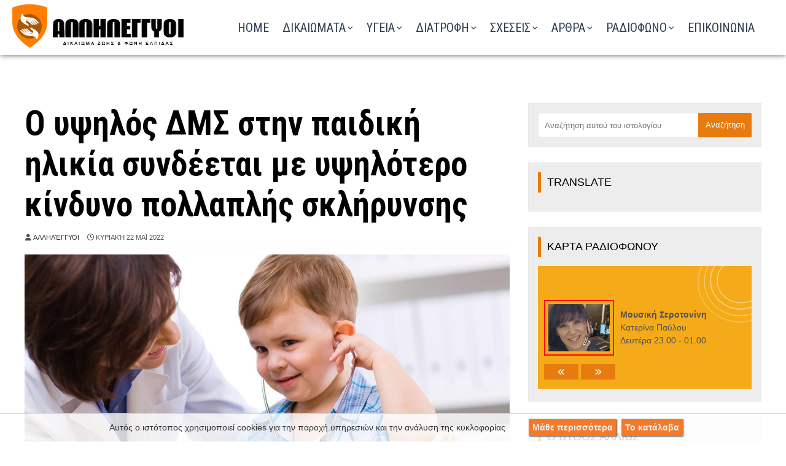

--- FILE ---
content_type: text/javascript; charset=UTF-8
request_url: https://www.skplakas.gr/feeds/posts/default/-/%CE%88%CF%81%CE%B5%CF%85%CE%BD%CE%B1?alt=json-in-script&max-results=6&callback=jQuery37109850714317306553_1768868797301&_=1768868797302
body_size: 15841
content:
// API callback
jQuery37109850714317306553_1768868797301({"version":"1.0","encoding":"UTF-8","feed":{"xmlns":"http://www.w3.org/2005/Atom","xmlns$openSearch":"http://a9.com/-/spec/opensearchrss/1.0/","xmlns$blogger":"http://schemas.google.com/blogger/2008","xmlns$georss":"http://www.georss.org/georss","xmlns$gd":"http://schemas.google.com/g/2005","xmlns$thr":"http://purl.org/syndication/thread/1.0","id":{"$t":"tag:blogger.com,1999:blog-420076072921185446"},"updated":{"$t":"2025-12-06T04:54:41.450+02:00"},"category":[{"term":"Ειδήσεις"},{"term":"Άρθρα"},{"term":"Υγεία"},{"term":"Ψυχολογία"},{"term":"Διατροφή"},{"term":"Διάφορα"},{"term":"Έρευνα"},{"term":"Ενδιαφέροντα"},{"term":"Συμβουλές"},{"term":"Σύνταξη"},{"term":"Ιστορίες"},{"term":"Νομοθεσία"},{"term":"Συνταγές"},{"term":"Βίντεο"},{"term":"Γυναίκα"},{"term":"Ζωή"},{"term":"Παροχές"},{"term":"Ρεπορτάζ"},{"term":"Φάρμακα"},{"term":"Δικαιώματα"},{"term":"Σχέσεις"},{"term":"Παιδί"},{"term":"Έρωτα \u0026 Sex"},{"term":"Βότανα"},{"term":"Θεραπεία"},{"term":"Εσύ \u0026 οι άλλοι"},{"term":"Οικογένεια"},{"term":"ΕΟΠΥΥ"},{"term":"Αρχεία"},{"term":"Άνδρας"},{"term":"Επίδομα"},{"term":"Φορολογία"},{"term":"ocrelizumab"},{"term":"ΧΙΟΣ"},{"term":"Gilenya"},{"term":"tecfidera"},{"term":"ΚΕΠΑ"},{"term":"Κάνναβη"},{"term":"Κλαδριβίνη"},{"term":"Ραδιόφωνο"},{"term":"Σύλλογοι"},{"term":"ΤΗΛΕΟΡΑΣΗ"},{"term":"τεριφλουνομίδη"},{"term":"φινγκολιμόδη"},{"term":"φουμαρικός διμεθυλεστέρας"}],"title":{"type":"text","$t":"Αλληλέγγυοι στη Πολλαπλή Σκλήρυνση"},"subtitle":{"type":"html","$t":"Όλα όσα θέλεις να γνωρίζεις με σωστή και υπεύθυνη ενημέρωση.\nΗ σελίδα δημιουργήθηκε προκειμένου να βοηθήσουμε, με οποιονδήποτε τρόπο, άτομα που πάσχουν από Σκλήρυνση Κατά Πλάκας."},"link":[{"rel":"http://schemas.google.com/g/2005#feed","type":"application/atom+xml","href":"https:\/\/www.skplakas.gr\/feeds\/posts\/default"},{"rel":"self","type":"application/atom+xml","href":"https:\/\/www.blogger.com\/feeds\/420076072921185446\/posts\/default\/-\/%CE%88%CF%81%CE%B5%CF%85%CE%BD%CE%B1?alt=json-in-script\u0026max-results=6"},{"rel":"alternate","type":"text/html","href":"https:\/\/www.skplakas.gr\/search\/label\/%CE%88%CF%81%CE%B5%CF%85%CE%BD%CE%B1"},{"rel":"hub","href":"http://pubsubhubbub.appspot.com/"},{"rel":"next","type":"application/atom+xml","href":"https:\/\/www.blogger.com\/feeds\/420076072921185446\/posts\/default\/-\/%CE%88%CF%81%CE%B5%CF%85%CE%BD%CE%B1\/-\/%CE%88%CF%81%CE%B5%CF%85%CE%BD%CE%B1?alt=json-in-script\u0026start-index=7\u0026max-results=6"}],"author":[{"name":{"$t":"melwdos"},"uri":{"$t":"http:\/\/www.blogger.com\/profile\/02118149443906898160"},"email":{"$t":"noreply@blogger.com"},"gd$image":{"rel":"http://schemas.google.com/g/2005#thumbnail","width":"32","height":"32","src":"\/\/blogger.googleusercontent.com\/img\/b\/R29vZ2xl\/AVvXsEjuu6r_MuziVMpiXt1jGo1wuoT8csIfCquaKtU8uFUsZ29PeImgEmwYGD3zBVkpY6wFrWcPxTgvm7J2raoTriV4g2c769RsAN-Rtzs1rI68wEmzez7Gg1Zerc33xnhH1w\/s72\/logo-m.jpg"}}],"generator":{"version":"7.00","uri":"http://www.blogger.com","$t":"Blogger"},"openSearch$totalResults":{"$t":"116"},"openSearch$startIndex":{"$t":"1"},"openSearch$itemsPerPage":{"$t":"6"},"entry":[{"id":{"$t":"tag:blogger.com,1999:blog-420076072921185446.post-9056355146343449238"},"published":{"$t":"2024-01-04T17:51:00.005+02:00"},"updated":{"$t":"2024-01-04T18:00:21.917+02:00"},"category":[{"scheme":"http://www.blogger.com/atom/ns#","term":"Έρευνα"}],"title":{"type":"text","$t":"Δυσκοιλιότητα και κατάθλιψη: Μαρτυρούν τον κίνδυνο αυτή της αυτοάνοσης πάθησης"},"content":{"type":"html","$t":"\u003Cdiv\u003E\u003Cdiv class=\"separator\" style=\"clear: both; text-align: center;\"\u003E\u003Ca href=\"https:\/\/blogger.googleusercontent.com\/img\/b\/R29vZ2xl\/AVvXsEiF2cT0pj3ELJ-B7UtOpCWK25__EGvC038DcDaselL6jy3Hrh0pHZ1dP_1SIh0Ek62hBJ0YHyN20PtXOWXDDfvOjBA6EqetbIwTYKgt8i1CS0s-reAfIBoU-5WaEXJ-qkkK-JeoA0ogtttcx6HWMKjHK2AnFJcXtp4DGRK2l7HQy7tHTEqiUdcSOiL2QPk\/s768\/constipation-and-depression.webp\" imageanchor=\"1\" style=\"margin-left: 1em; margin-right: 1em;\"\u003E\u003Cimg alt=\"Δυσκοιλιότητα και κατάθλιψη: Μαρτυρούν τον κίνδυνο αυτή της αυτοάνοσης πάθησης\" border=\"0\" data-original-height=\"432\" data-original-width=\"768\" src=\"https:\/\/blogger.googleusercontent.com\/img\/b\/R29vZ2xl\/AVvXsEiF2cT0pj3ELJ-B7UtOpCWK25__EGvC038DcDaselL6jy3Hrh0pHZ1dP_1SIh0Ek62hBJ0YHyN20PtXOWXDDfvOjBA6EqetbIwTYKgt8i1CS0s-reAfIBoU-5WaEXJ-qkkK-JeoA0ogtttcx6HWMKjHK2AnFJcXtp4DGRK2l7HQy7tHTEqiUdcSOiL2QPk\/s16000\/constipation-and-depression.webp\" title=\"Δυσκοιλιότητα και κατάθλιψη: Μαρτυρούν τον κίνδυνο αυτή της αυτοάνοσης πάθησης\" \/\u003E\u003C\/a\u003E\u003C\/div\u003E\u003Cbr \/\u003E\u003Cspan style=\"font-size: xx-large;\"\u003EΑνακαλύψτε τι ενδείξεις που αποκαλύπτουν πρώιμα τον ενδεχόμενο κίνδυνο ανάπτυξης του αυτοάνοσου, ώστε να πάρετε τα μέτρα σας\u003C\/span\u003E\u003C\/div\u003E\u003Cdiv\u003E\u003Cbr \/\u003E\u003C\/div\u003E\u003Cdiv\u003EΗ \u003Cb\u003Eπολλαπλή σκλήρυνση\u003C\/b\u003E είναι μια ασθένεια που προκαλείται από το ανοσοποιητικό του ίδιου του ασθενούς, καταστρέφοντας το προστατευτικό κάλυμμα των νεύρων, οδηγώντας σε πολλά χρόνια συμπτώματα, όπως απώλεια όρασης, πόνο, κόπωση και μειωμένο συντονισμό. Σε μια προσπάθεια να ανακαλύψουν ποιες βιολογικές διεργασίες οδηγούν στην ανάπτυξη της αυτοάνοσης νόσου, επιστήμονες από την Αμερικανική Ακαδημία Νευρολογίας συνέκριναν ασθενείς με υγιείς ανθρώπους, προκειμένου να ανακαλύψουν ενδείξεις, που θα μπορούσαν να μαρτυρούν πρώιμα τον κίνδυνο.\u003C\/div\u003E\u003Cdiv\u003E\u003Cbr \/\u003E\u003C\/div\u003E\u003Cdiv\u003EΣτη σχετική αναφορά τους, που δημοσιεύεται στο Neurology, οι ερευνητές καταγράφουν τα τρία συμπτώματα που παρουσίασαν τον υψηλότερο συσχετισμό με τη μετέπειτα διάγνωση της πολλαπλής σκλήρυνσης: Δυσκοιλιότητα, κατάθλιψη και ουρολοιμώξεις μπορεί να αποτελούν προειδοποιητικά σημάδια για το αυτοάνοσο νόσημα. Οι ειδικοί εξηγούν ότι τα εν λόγω συμπτώματα ενδέχεται να εμφανιστούν έως και πέντε χρόνια πριν από τη διάγνωση, αποκαλύπτοντας επιπλέον ότι παρουσιάζονταν πιο συχνά και σε άτομα με άλλα αυτοάνοσα νοσήματα, όπως ο συστημικός ερυθηματώδης λύκος και η νόσος Crohn.\u003C\/div\u003E\u003Cdiv\u003E\u003Cbr \/\u003E\u003C\/div\u003E\u003Cdiv\u003EΣτη μελέτη πήραν μέρος συνολικά 54.790 συμμετέχοντες, με τους ειδικούς να συγκρίνουν τις περιπτώσεις περισσότερων από 20.000 νεοδιαγνωσθέντων ασθενών με υγιή άτομα, αντιστοιχίζοντας κάθε ασθενή με τρεις υγιείς ανθρώπους ίδιας ηλικίας και φύλου. Οι συμμετέχοντες με πολλαπλή σκλήρυνση συγκρίθηκαν επίσης με περισσότερα από 30.000 άτομα με νόσο Crohn και 7.337 με ερυθηματώδη λύκο, με τους μελετητές να αναζητούν πιθανές ενδείξεις έως και πέντε χρόνια πριν, αλλά και μετά τη διάγνωση ή την ημερομηνία αντιστοίχισης με υγιή άτομα.\u003C\/div\u003E\u003Cdiv\u003E\u003Cbr \/\u003E\u003C\/div\u003E\u003Cdiv\u003EΔιαβάστε περισσότερα \u003Cu\u003E\u003Ca href=\"https:\/\/www.ygeiamou.gr\/fitness-wellbeing\/evexia\/367017\/diskiliotita-ke-katathlipsi-martiroun-ton-kindino-afti-tis-aftoanosis-pathisis\/\"\u003Ewww.ygeiamou.gr\u003C\/a\u003E\u003C\/u\u003E\u003C\/div\u003E\u003Cdiv\u003E\u003Cbr \/\u003E\u003C\/div\u003E"},"link":[{"rel":"replies","type":"application/atom+xml","href":"https:\/\/www.skplakas.gr\/feeds\/9056355146343449238\/comments\/default","title":"Σχόλια ανάρτησης"},{"rel":"replies","type":"text/html","href":"https:\/\/www.skplakas.gr\/2024\/01\/constipation-and-depression.html#comment-form","title":"0 σχόλια"},{"rel":"edit","type":"application/atom+xml","href":"https:\/\/www.blogger.com\/feeds\/420076072921185446\/posts\/default\/9056355146343449238"},{"rel":"self","type":"application/atom+xml","href":"https:\/\/www.blogger.com\/feeds\/420076072921185446\/posts\/default\/9056355146343449238"},{"rel":"alternate","type":"text/html","href":"https:\/\/www.skplakas.gr\/2024\/01\/constipation-and-depression.html","title":"Δυσκοιλιότητα και κατάθλιψη: Μαρτυρούν τον κίνδυνο αυτή της αυτοάνοσης πάθησης"}],"author":[{"name":{"$t":"Αλληλέγγυοι"},"uri":{"$t":"http:\/\/www.blogger.com\/profile\/01189486873038801872"},"email":{"$t":"noreply@blogger.com"},"gd$image":{"rel":"http://schemas.google.com/g/2005#thumbnail","width":"32","height":"32","src":"\/\/blogger.googleusercontent.com\/img\/b\/R29vZ2xl\/AVvXsEhjq7hlRW_NF92BQdIMi1-sF9jFdla3sbwr7MjtCfjQ72gzUch_mQ67-kGpqfdlqeuG6iDIKCitHZgBsR0092p2v7r8l36EMLyXMDoygUBF9igdYQ1BFxfypvhGjJggF4c\/s220\/logo-.jpg"}}],"media$thumbnail":{"xmlns$media":"http://search.yahoo.com/mrss/","url":"https:\/\/blogger.googleusercontent.com\/img\/b\/R29vZ2xl\/AVvXsEiF2cT0pj3ELJ-B7UtOpCWK25__EGvC038DcDaselL6jy3Hrh0pHZ1dP_1SIh0Ek62hBJ0YHyN20PtXOWXDDfvOjBA6EqetbIwTYKgt8i1CS0s-reAfIBoU-5WaEXJ-qkkK-JeoA0ogtttcx6HWMKjHK2AnFJcXtp4DGRK2l7HQy7tHTEqiUdcSOiL2QPk\/s72-c\/constipation-and-depression.webp","height":"72","width":"72"},"thr$total":{"$t":"0"}},{"id":{"$t":"tag:blogger.com,1999:blog-420076072921185446.post-8571255558373382948"},"published":{"$t":"2023-12-12T19:55:00.000+02:00"},"updated":{"$t":"2023-12-12T19:55:11.162+02:00"},"category":[{"scheme":"http://www.blogger.com/atom/ns#","term":"Έρευνα"}],"title":{"type":"text","$t":"ΜΕΛΕΤΗ: Πώς συνδέεται η βιταμίνη Β12 με την Πολλαπλή Σκλήρυνση"},"content":{"type":"html","$t":"\u003Cdiv\u003E\u003Cdiv class=\"separator\" style=\"clear: both; text-align: center;\"\u003E\u003Ca href=\"https:\/\/blogger.googleusercontent.com\/img\/b\/R29vZ2xl\/AVvXsEg5cegtrMTHwuCPFuFxUIyLEUlBiumdyG6q5Eeyqn3o0UFTYaa2HHqIT7ebVBhIwhdokUgce9z5n1qMpoCyiTnjf5C8S9avPQwrORtMN9AzbfUOpUZ3AMGtvA0OQpCFNzCk6CGIfQS_rkcQN8xUSPvpAJdyFFTYVA-El8aWO4b_G2eOyaUsJKOS9s4DadQ\/s1000\/vitamin-b12.jpg\" imageanchor=\"1\" style=\"margin-left: 1em; margin-right: 1em;\"\u003E\u003Cimg alt=\"ΜΕΛΕΤΗ: Πώς συνδέεται η βιταμίνη Β12 με την Πολλαπλή Σκλήρυνση\" border=\"0\" data-original-height=\"543\" data-original-width=\"1000\" src=\"https:\/\/blogger.googleusercontent.com\/img\/b\/R29vZ2xl\/AVvXsEg5cegtrMTHwuCPFuFxUIyLEUlBiumdyG6q5Eeyqn3o0UFTYaa2HHqIT7ebVBhIwhdokUgce9z5n1qMpoCyiTnjf5C8S9avPQwrORtMN9AzbfUOpUZ3AMGtvA0OQpCFNzCk6CGIfQS_rkcQN8xUSPvpAJdyFFTYVA-El8aWO4b_G2eOyaUsJKOS9s4DadQ\/s16000\/vitamin-b12.jpg\" title=\"ΜΕΛΕΤΗ: Πώς συνδέεται η βιταμίνη Β12 με την Πολλαπλή Σκλήρυνση\" \/\u003E\u003C\/a\u003E\u003C\/div\u003E\u003Cbr \/\u003EΕρευνητές του \u003Cu\u003E\u003Ca href=\"https:\/\/sbpdiscovery.org\/\" rel=\"nofollow\" target=\"_blank\"\u003ESanford Burnham Prebys\u003C\/a\u003E\u003C\/u\u003E ανακάλυψαν μια σημαντική μοριακή σχέση μεταξύ βιταμίνης Β12 και πολλαπλής σκλήρυνσης, που συμβαίνει με τα αστροκύτταρα του εγκεφάλου.\u003C\/div\u003E\u003Cdiv\u003E\u003Cbr \/\u003E\u003C\/div\u003E\u003Cdiv\u003EΓια χρόνια επιστήμονες πρόσεξαν ομοιότητα μεταξύ της έλλειψης βιταμίνης Β12 και της πολλαπλής σκλήρυνσης.\u003C\/div\u003E\u003Cdiv\u003EΚαι οι 2 καταστάσεις έχουν παρόμοια νευρολογικά συμπτώματα, όπως μούδιασμα, προβλήματα όρασης, δυσκολία στο περπάτημα και γνωστικά θέματα.\u003C\/div\u003E\u003Cdiv\u003E\u003Cbr \/\u003E\u003C\/div\u003E\u003Cdiv\u003EΤώρα, οι ερευνητές προτείνουν νέους δρόμους για την ενίσχυση της αγωγής, μέσω συμπληρωμάτων ΚΝΣ-B12.\u003C\/div\u003E\u003Cdiv\u003E\u003Cbr \/\u003E\u003C\/div\u003E\u003Cdiv\u003EΟ Dr. Jerold Chun, δήλωσε ότι η κοινή μοριακή πρόσδεση της πρωτεΐνης μεταφορέα της Β12 στον εγκέφαλο (TCN2), με το φάρμακο fingolimod δίνει μηχανιστική σχέση μεταξύ της σηματοδότησης Β12 και πολλαπλής σκλήρυνσης προς τη μείωση της νευροφλεγμονής και πιθανόν της νευροεκφύλισης. Πρόσθεσε ότι η αύξηση στον εγκέφαλο της Β12 με φινγκολιμόδη θα μπορούσε να ενισχύσει τις τρέχουσες και μελλοντικές θεραπείες.\u003C\/div\u003E\u003Cdiv\u003E\u003Cbr \/\u003E\u003C\/div\u003E\u003Cdiv\u003EΗ νέα έρευνα υποδεικνύει ότι ενισχύοντας τη βιταμίνη Β12 στον εγκέφαλο με φάρμακα όπως η φινγκολιμόδη θα μπορούσε να καταστεί πιθανή η βελτίωση της αγωγής της πολλαπλής σκλήρυνσης.\u003C\/div\u003E\u003Cdiv\u003E\u003Cbr \/\u003E\u003C\/div\u003E\u003Cdiv\u003EΗ έρευνα εστίασε στο μοριακό έργο της Φινγκολιμόδης.\u003C\/div\u003E\u003Cdiv\u003E\u003Cbr \/\u003E\u003C\/div\u003E\u003Cdiv\u003EΟι ερευνητές διαπίστωσαν ότι η Φινγκολιμόδη περιορίζει τη νευροφλεγμονή μειώνοντας τις οδούς που εμπλέκονται στην επικοινωνία της Β12.\u003C\/div\u003E\u003Cdiv\u003EΑυξάνει τα επίπεδα υποδοχέα της Β12, του CD320, που είναι σημαντικός για την πρόσληψη και χρήση της Β12 συνδεδεμένης με το TCN2. Το TCN2 είναι υπεύθυνο για τη διανομή της Β12 στο σώμα περιλαμβανομένου του ΚΝΣ. Η αλληλεπίδραση με τη φινγκολιμόδη ήταν νέα ανακάλυψη εντός των αστροκυττάρων. Επίσης, η σχέση παρατηρήθηκε και σε ανθρώπινο εγκέφαλο με πολλαπλή σκλήρυνση.\u003C\/div\u003E\u003Cdiv\u003E\u003Cbr \/\u003E\u003C\/div\u003E\u003Cdiv\u003EΟι ερευνητές διαπίστωσαν ότι χαμηλότερα επίπεδα CD320 στη διατροφή με έλλειψη B12, επιδείνωνε την πορεία της πολλαπλής σκλήρυνσης σε μοντέλα ζώων και μείωνε την αποτελεσματικότητα της Φινγκολιμόδης.\u003C\/div\u003E\u003Cdiv\u003E\u003Cbr \/\u003E\u003C\/div\u003E\u003Cdiv\u003ETα ευρήματα υπογραμμίζουν τα πιθανά οφέλη στη νόσο από συμπληρώματα βιταμίνης Β12-ιδιαίτερα όσον αφορά τη χορήγησή της στα αστροκύτταρα του εγκεφάλου.\u003C\/div\u003E\u003Cdiv\u003E\u003Cbr \/\u003E\u003C\/div\u003E\u003Cdiv\u003EH έρευνα δημοσιεύτηκε στο Cell Reports.\u003C\/div\u003E\u003Cdiv\u003E\u003Cbr \/\u003E\u003C\/div\u003E\u003Cdiv\u003EΠηγές: www.iatronet.gr | Cell Reports\u003C\/div\u003E\u003Cdiv\u003E\u003Cbr \/\u003E\u003C\/div\u003E\u003Cdiv\u003E\u003Cbr \/\u003E\u003C\/div\u003E"},"link":[{"rel":"replies","type":"application/atom+xml","href":"https:\/\/www.skplakas.gr\/feeds\/8571255558373382948\/comments\/default","title":"Σχόλια ανάρτησης"},{"rel":"replies","type":"text/html","href":"https:\/\/www.skplakas.gr\/2023\/12\/vitamin-b12.html#comment-form","title":"0 σχόλια"},{"rel":"edit","type":"application/atom+xml","href":"https:\/\/www.blogger.com\/feeds\/420076072921185446\/posts\/default\/8571255558373382948"},{"rel":"self","type":"application/atom+xml","href":"https:\/\/www.blogger.com\/feeds\/420076072921185446\/posts\/default\/8571255558373382948"},{"rel":"alternate","type":"text/html","href":"https:\/\/www.skplakas.gr\/2023\/12\/vitamin-b12.html","title":"ΜΕΛΕΤΗ: Πώς συνδέεται η βιταμίνη Β12 με την Πολλαπλή Σκλήρυνση"}],"author":[{"name":{"$t":"Αλληλέγγυοι"},"uri":{"$t":"http:\/\/www.blogger.com\/profile\/01189486873038801872"},"email":{"$t":"noreply@blogger.com"},"gd$image":{"rel":"http://schemas.google.com/g/2005#thumbnail","width":"32","height":"32","src":"\/\/blogger.googleusercontent.com\/img\/b\/R29vZ2xl\/AVvXsEhjq7hlRW_NF92BQdIMi1-sF9jFdla3sbwr7MjtCfjQ72gzUch_mQ67-kGpqfdlqeuG6iDIKCitHZgBsR0092p2v7r8l36EMLyXMDoygUBF9igdYQ1BFxfypvhGjJggF4c\/s220\/logo-.jpg"}}],"media$thumbnail":{"xmlns$media":"http://search.yahoo.com/mrss/","url":"https:\/\/blogger.googleusercontent.com\/img\/b\/R29vZ2xl\/AVvXsEg5cegtrMTHwuCPFuFxUIyLEUlBiumdyG6q5Eeyqn3o0UFTYaa2HHqIT7ebVBhIwhdokUgce9z5n1qMpoCyiTnjf5C8S9avPQwrORtMN9AzbfUOpUZ3AMGtvA0OQpCFNzCk6CGIfQS_rkcQN8xUSPvpAJdyFFTYVA-El8aWO4b_G2eOyaUsJKOS9s4DadQ\/s72-c\/vitamin-b12.jpg","height":"72","width":"72"},"thr$total":{"$t":"0"}},{"id":{"$t":"tag:blogger.com,1999:blog-420076072921185446.post-2387852782768169329"},"published":{"$t":"2023-12-06T17:36:00.002+02:00"},"updated":{"$t":"2023-12-06T18:26:31.640+02:00"},"category":[{"scheme":"http://www.blogger.com/atom/ns#","term":"Έρευνα"}],"title":{"type":"text","$t":"Aντίστροφο εμβόλιο, δείχνει δυνατότητες θεραπείας της σκλήρυνσης κατά πλάκας"},"content":{"type":"html","$t":"\u003Cdiv\u003E\u003Cdiv class=\"separator\" style=\"clear: both; text-align: center;\"\u003E\u003Ca href=\"https:\/\/blogger.googleusercontent.com\/img\/b\/R29vZ2xl\/AVvXsEgF-0yGp2_aa05sQAGLHIVue_8DlyytaOqg9FW2Bi2ZW5p9vhxxYF5_vrIw_wE1FLKnJzoZbtmQj7IYVunrahayqXjJoODgotfn28RmYQAgnVX5A-_mx6sdTnpX2L8m7nPHChxGFVDYX27kjDzR1w91Q3r0CwxUhF3TUs2ONXk7SjfMgVM9X8uFJvIq8bo\/s1000\/reverse-vaccine.jpg\" style=\"margin-left: 1em; margin-right: 1em;\"\u003E\u003Cimg alt=\"Aντίστροφο εμβόλιο, δείχνει δυνατότητες θεραπείας της σκλήρυνσης κατά πλάκας\" border=\"0\" data-original-height=\"667\" data-original-width=\"1000\" src=\"https:\/\/blogger.googleusercontent.com\/img\/b\/R29vZ2xl\/AVvXsEgF-0yGp2_aa05sQAGLHIVue_8DlyytaOqg9FW2Bi2ZW5p9vhxxYF5_vrIw_wE1FLKnJzoZbtmQj7IYVunrahayqXjJoODgotfn28RmYQAgnVX5A-_mx6sdTnpX2L8m7nPHChxGFVDYX27kjDzR1w91Q3r0CwxUhF3TUs2ONXk7SjfMgVM9X8uFJvIq8bo\/s16000\/reverse-vaccine.jpg\" title=\"Aντίστροφο εμβόλιο, δείχνει δυνατότητες θεραπείας της σκλήρυνσης κατά πλάκας\" \/\u003E\u003C\/a\u003E\u003C\/div\u003E\u003Cbr \/\u003EΣε μια νέα μελέτη, ο καθηγητής \u003Cu\u003E\u003Ca href=\"https:\/\/pme.uchicago.edu\/faculty\/jeffrey-hubbell\" rel=\"nofollow\" target=\"_blank\"\u003EJeffrey Hubbell\u003C\/a\u003E\u003C\/u\u003E και οι συνεργάτες ερευνητές περιγράφουν ένα νέο «αντίστροφο εμβόλιο» που σε εργαστηριακό περιβάλλον μπορεί να σταματήσει τις αυτοάνοσες αντιδράσεις που επιτίθενται στους υγιείς ιστούς ενός ατόμου, όπως παρατηρείται σε ασθένειες σκλήρυνση κατά πλάκας, διαβήτη τύπου Ι ή ρευματοειδή αρθρίτιδα.\u003C\/div\u003E\u003Cspan\u003E\u003Ca name='more'\u003E\u003C\/a\u003E\u003C\/span\u003E\u003Cdiv\u003E\u003Cbr \/\u003E\u003C\/div\u003E\u003Cdiv\u003EΈνας νέος τύπος εμβολίου που αναπτύχθηκε από ερευνητές στο \u003Cb\u003EPritzker School of Molecular Engineering\u003C\/b\u003E \u003Cu\u003E\u003Ca href=\"https:\/\/pme.uchicago.edu\/\" rel=\"nofollow\" target=\"_blank\"\u003E(PME)\u003C\/a\u003E\u003C\/u\u003E του Πανεπιστημίου του Σικάγο έδειξε σε εργαστηριακό περιβάλλον ότι μπορεί να αναστρέψει πλήρως αυτοάνοσες ασθένειες όπως η σκλήρυνση κατά πλάκας και ο διαβήτης τύπου 1 — όλα αυτά χωρίς να τερματιστούν τα υπόλοιπα ανοσοποιητικό σύστημα.\u003C\/div\u003E\u003Cdiv\u003E\u003Cbr \/\u003E\u003C\/div\u003E\u003Cdiv\u003EΈνα τυπικό εμβόλιο διδάσκει στο ανθρώπινο ανοσοποιητικό σύστημα να αναγνωρίζει έναν ιό ή ένα βακτήριο ως εχθρό που πρέπει να επιτεθεί. Το νέο «αντίστροφο εμβόλιο» κάνει ακριβώς το αντίθετο: αφαιρεί τη μνήμη ενός μορίου από το ανοσοποιητικό σύστημα. Ενώ μια τέτοια διαγραφή της ανοσολογικής μνήμης θα ήταν ανεπιθύμητη για μολυσματικές ασθένειες, μπορεί να σταματήσει αυτοάνοσες αντιδράσεις όπως αυτές που εμφανίζονται στη σκλήρυνση κατά πλάκας, στον διαβήτη τύπου Ι ή στη ρευματοειδή αρθρίτιδα, όπου το ανοσοποιητικό σύστημα επιτίθεται στους υγιείς ιστούς ενός ατόμου.\u003C\/div\u003E\u003Cdiv\u003E\u003Cbr \/\u003E\u003C\/div\u003E\u003Cdiv\u003EΤο αντίστροφο εμβόλιο,\u0026nbsp; που περιγράφεται στο\u0026nbsp; Nature Biomedical Engineering , εκμεταλλεύεται τον τρόπο με τον οποίο το ήπαρ μαρκάρει φυσικά μόρια από διασπασμένα κύτταρα για να αποτρέψει τις αυτοάνοσες αντιδράσεις σε κύτταρα που πεθαίνουν από φυσικές διεργασίες. Οι ερευνητές PME ​​συνέδεσαν ένα αντιγόνο - ένα μόριο που δέχεται επίθεση από το ανοσοποιητικό σύστημα - με ένα μόριο που μοιάζει με ένα θραύσμα γηρασμένου κυττάρου που το ήπαρ θα αναγνώριζε ως φίλο και όχι ως εχθρό. Η ομάδα έδειξε πώς το εμβόλιο θα μπορούσε να σταματήσει με επιτυχία την αυτοάνοση αντίδραση που σχετίζεται με μια ασθένεια που μοιάζει με σκλήρυνση κατά πλάκας.\u003C\/div\u003E\u003Cdiv\u003E\u003Cbr \/\u003E\u003C\/div\u003E\u003Cdiv\u003E«Στο παρελθόν, δείξαμε ότι μπορούσαμε να χρησιμοποιήσουμε αυτήν την προσέγγιση για να αποτρέψουμε την αυτοανοσία», δήλωσε ο Jeffrey Hubbell, καθηγητής Eugene Bell στη Μηχανική Ιστών και επικεφαλής συγγραφέας της νέας εργασίας. «Αλλά αυτό που είναι τόσο συναρπαστικό σε αυτή τη δουλειά είναι ότι δείξαμε ότι μπορούμε να αντιμετωπίσουμε ασθένειες όπως η σκλήρυνση κατά πλάκας αφού υπάρχει ήδη συνεχιζόμενη φλεγμονή, η οποία είναι πιο χρήσιμη σε πραγματικό κόσμο».\u003C\/div\u003E\u003Cdiv\u003E\u003Cbr \/\u003E\u003C\/div\u003E\u003Cdiv\u003E\u003Cspan style=\"font-size: x-large;\"\u003E\u003Cb\u003EΜια ανοσοαπόκριση\u003C\/b\u003E\u003C\/span\u003E\u003C\/div\u003E\u003Cdiv\u003E\u003Cbr \/\u003E\u003C\/div\u003E\u003Cdiv\u003EΗ δουλειά των Τ κυττάρων του ανοσοποιητικού συστήματος είναι να αναγνωρίζουν ανεπιθύμητα κύτταρα και μόρια - από ιούς και βακτήρια έως καρκίνους - ως ξένα προς το σώμα και να απαλλαγούν από αυτά. Μόλις τα Τ κύτταρα ξεκινήσουν μια αρχική επίθεση εναντίον ενός αντιγόνου, διατηρούν μια μνήμη του εισβολέα για να τον εξαλείψουν πιο γρήγορα στο μέλλον.\u003C\/div\u003E\u003Cdiv\u003E\u003Cbr \/\u003E\u003C\/div\u003E\u003Cdiv\u003EΩστόσο, τα Τ κύτταρα μπορούν να κάνουν λάθη και να αναγνωρίσουν τα υγιή κύτταρα ως ξένα. Σε άτομα με σκλήρυνση κατά πλάκας, για παράδειγμα, τα Τ κύτταρα επιτίθενται στη μυελίνη, την προστατευτική επικάλυψη γύρω από τα νεύρα.\u003C\/div\u003E\u003Cdiv\u003E\u003Cbr \/\u003E\u003C\/div\u003E\u003Cdiv\u003EΟ Hubbell και οι συνάδελφοί του γνώριζαν ότι το σώμα διαθέτει έναν μηχανισμό για να διασφαλίσει ότι οι ανοσολογικές αντιδράσεις δεν συμβαίνουν ως απόκριση σε κάθε κατεστραμμένο κύτταρο του σώματος - ένα φαινόμενο γνωστό ως περιφερειακή ανοσολογική ανοχή, η οποία πραγματοποιείται στο ήπαρ. Ανακάλυψαν τα τελευταία χρόνια ότι η επισήμανση μορίων με ένα σάκχαρο γνωστό ως Ν-ακετυλογαλακτοζαμίνη (pGal) θα μπορούσε να μιμηθεί αυτή τη διαδικασία, στέλνοντας τα μόρια στο ήπαρ όπου αναπτύσσεται η ανοχή σε αυτά.\u003C\/div\u003E\u003Cdiv\u003E\u003Cbr \/\u003E\u003C\/div\u003E\u003Cdiv\u003E«Η ιδέα είναι ότι μπορούμε να συνδέσουμε οποιοδήποτε μόριο θέλουμε στο pGal και αυτό θα διδάξει στο ανοσοποιητικό σύστημα να το ανέχεται», εξήγησε ο Hubbell. «Αντί να δυναμώνουμε την ανοσία όπως με ένα εμβόλιο, μπορούμε να την περιορίσουμε με πολύ συγκεκριμένο τρόπο με ένα αντίστροφο εμβόλιο».\u003C\/div\u003E\u003Cdiv\u003E\u003Cbr \/\u003E\u003C\/div\u003E\u003Cdiv\u003E\u003Cspan style=\"font-size: x-large;\"\u003E\u003Cblockquote\u003E«Δείξαμε ότι μπορούμε να αντιμετωπίσουμε ασθένειες όπως η σκλήρυνση κατά πλάκας αφού υπάρχει ήδη συνεχιζόμενη φλεγμονή».\u003C\/blockquote\u003E\u003C\/span\u003E\u003C\/div\u003E\u003Cdiv\u003E\u003Cbr \/\u003E\u003C\/div\u003E\u003Cdiv\u003EΣτη νέα μελέτη, οι ερευνητές εστίασαν σε μια ασθένεια που μοιάζει με σκλήρυνση κατά πλάκας στην οποία το ανοσοποιητικό σύστημα επιτίθεται στη μυελίνη, οδηγώντας σε αδυναμία και μούδιασμα, απώλεια όρασης και, τελικά, προβλήματα κινητικότητας και παράλυση. Η ομάδα συνέδεσε τις πρωτεΐνες μυελίνης με το pGal και εξέτασε την επίδραση του νέου αντίστροφου εμβολίου. Διαπίστωσαν, το ανοσοποιητικό σύστημα, σταμάτησε να επιτίθεται στη μυελίνη, επιτρέποντας στα νεύρα να λειτουργήσουν ξανά σωστά και αναστρέφοντας τα συμπτώματα της νόσου στα ζώα.\u003C\/div\u003E\u003Cdiv\u003E\u003Cbr \/\u003E\u003C\/div\u003E\u003Cdiv\u003EΣε μια σειρά άλλων πειραμάτων, οι επιστήμονες έδειξαν ότι η ίδια προσέγγιση λειτούργησε για να ελαχιστοποιήσει άλλες συνεχείς ανοσολογικές αντιδράσεις.\u003C\/div\u003E\u003Cdiv\u003E\u003Cbr \/\u003E\u003C\/div\u003E\u003Cdiv\u003E\u003Cspan style=\"font-size: x-large;\"\u003E\u003Cb\u003EΠρος κλινικές δοκιμές\u003C\/b\u003E\u003C\/span\u003E\u003C\/div\u003E\u003Cdiv\u003E\u003Cbr \/\u003E\u003C\/div\u003E\u003Cdiv\u003EΣήμερα, τα αυτοάνοσα νοσήματα γενικά αντιμετωπίζονται με φάρμακα που σε γενικές γραμμές κλείνουν το ανοσοποιητικό σύστημα.\u003C\/div\u003E\u003Cdiv\u003E\u003Cbr \/\u003E\u003C\/div\u003E\u003Cdiv\u003E«Αυτές οι θεραπείες μπορεί να είναι πολύ αποτελεσματικές, αλλά εμποδίζετε επίσης τις ανοσολογικές αντιδράσεις που είναι απαραίτητες για την καταπολέμηση των λοιμώξεων και έτσι υπάρχουν πολλές παρενέργειες», είπε ο Hubbell. «Αν μπορούσαμε να θεραπεύσουμε ασθενείς με ένα αντίστροφο εμβόλιο, θα μπορούσε να είναι πολύ πιο συγκεκριμένο και να οδηγήσει σε λιγότερες παρενέργειες».\u003C\/div\u003E\u003Cdiv\u003E\u003Cbr \/\u003E\u003C\/div\u003E\u003Cdiv\u003E\u003Cspan style=\"font-size: x-large;\"\u003E\u003Cblockquote\u003E«Αντί να δυναμώνουμε την ανοσία όπως με ένα εμβόλιο, μπορούμε να την περιορίσουμε με πολύ συγκεκριμένο τρόπο με ένα αντίστροφο εμβόλιο».\u003C\/blockquote\u003E\u003C\/span\u003E\u003C\/div\u003E\u003Cdiv\u003E\u003Cbr \/\u003E\u003C\/div\u003E\u003Cdiv\u003EΟι αρχικές δοκιμές ασφαλείας φάσης Ι μιας θεραπείας με τροποποιημένη γλυκοζυλίωση με αντιγόνο που βασίζεται σε αυτήν την προκλινική εργασία έχουν ήδη πραγματοποιηθεί σε άτομα με κοιλιοκάκη, μια αυτοάνοση νόσο που σχετίζεται με την κατανάλωση σίτου, κριθαριού και σίκαλης, και δοκιμές ασφαλείας φάσης Ι βρίσκονται σε εξέλιξη στη σκλήρυνση κατά πλάκας. Αυτές οι δοκιμές διεξάγονται από τη φαρμακευτική εταιρεία Anokion SA, η οποία βοήθησε στη χρηματοδότηση της νέας εργασίας και την οποία συνίδρυσε ο Hubbell και είναι σύμβουλος, μέλος του διοικητικού συμβουλίου και κάτοχος μετοχών. Το Ίδρυμα Alper Family βοήθησε επίσης στη χρηματοδότηση της έρευνας.\u003C\/div\u003E\u003Cdiv\u003E\u003Cbr \/\u003E\u003C\/div\u003E\u003Cdiv\u003E«Δεν υπάρχουν ακόμη κλινικά εγκεκριμένα αντίστροφα εμβόλια, αλλά είμαστε απίστευτα ενθουσιασμένοι για την προώθηση αυτής της τεχνολογίας», λέει ο Hubbell.\u003C\/div\u003E\u003Cdiv\u003E\u003Cbr \/\u003E\u003C\/div\u003E\u003Cdiv\u003EΑναφορά: Tremain et al,\u0026nbsp; Nature Biomedical Engineering , 7 Σεπτεμβρίου 2023.\u003Cbr\/\u003E \u003Cu\u003E\u003Ca href=\"https:\/\/www.nature.com\/articles\/s41551-023-01086-2\" rel=\"nofollow\" target=\"_blank\"\u003EDOI:\u0026nbsp; 10.1038\/s41551-023-01086-\u003C\/a\u003E\u003C\/u\u003E\u003C\/div\u003E\u003Cdiv\u003E\u003Cbr \/\u003E\u003C\/div\u003E\u003Cdiv\u003EΠηγή: pme.uchicago.edu\u003C\/div\u003E\u003Cdiv\u003E\u003Cbr \/\u003E\u003C\/div\u003E"},"link":[{"rel":"replies","type":"application/atom+xml","href":"https:\/\/www.skplakas.gr\/feeds\/2387852782768169329\/comments\/default","title":"Σχόλια ανάρτησης"},{"rel":"replies","type":"text/html","href":"https:\/\/www.skplakas.gr\/2023\/12\/reverse-vaccine.html#comment-form","title":"0 σχόλια"},{"rel":"edit","type":"application/atom+xml","href":"https:\/\/www.blogger.com\/feeds\/420076072921185446\/posts\/default\/2387852782768169329"},{"rel":"self","type":"application/atom+xml","href":"https:\/\/www.blogger.com\/feeds\/420076072921185446\/posts\/default\/2387852782768169329"},{"rel":"alternate","type":"text/html","href":"https:\/\/www.skplakas.gr\/2023\/12\/reverse-vaccine.html","title":"Aντίστροφο εμβόλιο, δείχνει δυνατότητες θεραπείας της σκλήρυνσης κατά πλάκας"}],"author":[{"name":{"$t":"Αλληλέγγυοι"},"uri":{"$t":"http:\/\/www.blogger.com\/profile\/01189486873038801872"},"email":{"$t":"noreply@blogger.com"},"gd$image":{"rel":"http://schemas.google.com/g/2005#thumbnail","width":"32","height":"32","src":"\/\/blogger.googleusercontent.com\/img\/b\/R29vZ2xl\/AVvXsEhjq7hlRW_NF92BQdIMi1-sF9jFdla3sbwr7MjtCfjQ72gzUch_mQ67-kGpqfdlqeuG6iDIKCitHZgBsR0092p2v7r8l36EMLyXMDoygUBF9igdYQ1BFxfypvhGjJggF4c\/s220\/logo-.jpg"}}],"media$thumbnail":{"xmlns$media":"http://search.yahoo.com/mrss/","url":"https:\/\/blogger.googleusercontent.com\/img\/b\/R29vZ2xl\/AVvXsEgF-0yGp2_aa05sQAGLHIVue_8DlyytaOqg9FW2Bi2ZW5p9vhxxYF5_vrIw_wE1FLKnJzoZbtmQj7IYVunrahayqXjJoODgotfn28RmYQAgnVX5A-_mx6sdTnpX2L8m7nPHChxGFVDYX27kjDzR1w91Q3r0CwxUhF3TUs2ONXk7SjfMgVM9X8uFJvIq8bo\/s72-c\/reverse-vaccine.jpg","height":"72","width":"72"},"thr$total":{"$t":"0"}},{"id":{"$t":"tag:blogger.com,1999:blog-420076072921185446.post-8910359671943569128"},"published":{"$t":"2023-11-06T15:22:00.000+02:00"},"updated":{"$t":"2023-11-06T15:22:35.175+02:00"},"category":[{"scheme":"http://www.blogger.com/atom/ns#","term":"Έρευνα"}],"title":{"type":"text","$t":"Τα προβλήματα κατάποσης είναι κοινά για τους ασθενείς με Πολλαπλή Σκλήρυνση"},"content":{"type":"html","$t":"\u003Cdiv\u003E\u003Cdiv class=\"separator\" style=\"clear: both; text-align: center;\"\u003E\u003Ca href=\"https:\/\/blogger.googleusercontent.com\/img\/b\/R29vZ2xl\/AVvXsEiSRPAAZztXzqriBbmZSfmXui-QmdQhnYBexay1BVnHG_FXm4xl-gjfMpo0wjhsbZ1M4C5rsMK10nLgb3VfkcL6gIgspkAm91vxti5zoBN9SIwKs-sywHklr0y5MOKaup435q-c6Msu5Ls1TcYZm_dCuZcMpUDwmFFxVRy-TjlztMhEUAizTx9u2D8R\/s1000\/swallowing-problems.jpg\" imageanchor=\"1\" style=\"margin-left: 1em; margin-right: 1em;\"\u003E\u003Cimg alt=\"προβλήματα κατάποσης\" border=\"0\" data-original-height=\"667\" data-original-width=\"1000\" src=\"https:\/\/blogger.googleusercontent.com\/img\/b\/R29vZ2xl\/AVvXsEiSRPAAZztXzqriBbmZSfmXui-QmdQhnYBexay1BVnHG_FXm4xl-gjfMpo0wjhsbZ1M4C5rsMK10nLgb3VfkcL6gIgspkAm91vxti5zoBN9SIwKs-sywHklr0y5MOKaup435q-c6Msu5Ls1TcYZm_dCuZcMpUDwmFFxVRy-TjlztMhEUAizTx9u2D8R\/s16000\/swallowing-problems.jpg\" title=\"Τα προβλήματα κατάποσης είναι κοινά για τους ασθενείς με Πολλαπλή Σκλήρυνση\" \/\u003E\u003C\/a\u003E\u003C\/div\u003E\u003Cbr \/\u003E\u003Cspan style=\"font-size: x-large;\"\u003EΟι δυσκολίες κατάποσης θα μπορούσαν να οδηγήσουν σε επιπλοκές απειλητικές για τη ζωή\u003C\/span\u003E\u003C\/div\u003E\u003Cdiv\u003E\u003Cbr \/\u003E\u003C\/div\u003E\u003Cdiv\u003EΣχεδόν οι μισοί ασθενείς με σκλήρυνση κατά πλάκας (ΣΚΠ) αντιμετωπίζουν δυσκολίες στην κατάποση, οι οποίες είναι σημαντικά υψηλότερες από τα ποσοστά που παρατηρούνται στον γενικό πληθυσμό, σύμφωνα με μια πρόσφατη μελέτη ανασκόπησης και μετα-ανάλυση.\u003C\/div\u003E\u003Cdiv\u003E\u003Cbr \/\u003E\u003C\/div\u003E\u003Cdiv\u003EΕπειδή τα προβλήματα κατάποσης ή η δυσφαγία μπορεί να οδηγήσουν σε σοβαρές, μερικές φορές απειλητικές για τη ζωή, επιπλοκές, είναι σημαντικό οι ασθενείς να παρακολουθούνται τακτικά για αυτό το σύμπτωμα και πιθανές επιπλοκές.\u003C\/div\u003E\u003Cdiv\u003E\u003Cbr \/\u003E\u003C\/div\u003E\u003Cdiv\u003EΗ μελέτη συνολικά προσφέρει «διόραση για τη σημασία των τακτικών και συστηματικών εξετάσεων σε ασθενείς με ΣΚΠ σε μια προσπάθεια να αποτραπεί η εξέλιξη σοβαρών συννοσηροτήτων (συνυπάρχουσες καταστάσεις), έγραψαν οι ερευνητές.\u003C\/div\u003E\u003Cdiv\u003E\u003Cbr \/\u003E\u003C\/div\u003E\u003Cdiv\u003E\u003Cspan style=\"font-size: x-large;\"\u003E\u003Cb\u003EΗ δυσφαγία μπορεί να οδηγήσει σε απώλεια βάρους, αφυδάτωση και άλλες επιπλοκές\u003C\/b\u003E\u003C\/span\u003E\u003C\/div\u003E\u003Cdiv\u003E\u003Cbr \/\u003E\u003C\/div\u003E\u003Cdiv\u003EΟι βλάβες της σκλήρυνσης κατά πλάκας μπορούν να επηρεάσουν τη λειτουργία των μυών που απαιτούνται για τη σωστή κατάποση, συμβάλλοντας σε σχετικά υψηλά ποσοστά δυσφαγίας μεταξύ των ασθενών με ΣΚΠ.\u003C\/div\u003E\u003Cdiv\u003E\u003Cbr \/\u003E\u003C\/div\u003E\u003Cdiv\u003EΑυτά τα προβλήματα κατάποσης μπορεί να οδηγήσουν σε απώλεια βάρους, αφυδάτωση και κακοσμία του στόματος, εκτός από απειλητικές για τη ζωή επιπλοκές, όπως πνευμονία από πνιγμό ή αναρρόφηση - μια λοίμωξη που προκαλείται από την εισπνοή τροφής στην αναπνευστική οδό αντί της σωστής κατάποσης.\u003C\/div\u003E\u003Cdiv\u003E\u003Cbr \/\u003E\u003C\/div\u003E\u003Cdiv\u003EΗ δυσφαγία μπορεί επίσης να έχει σημαντικό αρνητικό αντίκτυπο στην ποιότητα ζωής και να συμβάλει σε προβλήματα ψυχικής υγείας που σχετίζονται με το φαγητό και το ποτό.\u003C\/div\u003E\u003Cdiv\u003E\u003Cbr \/\u003E\u003C\/div\u003E\u003Cdiv\u003EΩστόσο, ο ακριβής επιπολασμός της δυσφαγίας και οι πιθανοί παράγοντες κινδύνου που συμβάλλουν σε αυτό το σύμπτωμα στη ΣΚΠ, δεν έχουν τεκμηριωθεί.\u003C\/div\u003E\u003Cdiv\u003E\u003Cbr \/\u003E\u003C\/div\u003E\u003Cdiv\u003E«Ο εντοπισμός της δυσφαγίας στα πρώιμα στάδια μπορεί να βοηθήσει στη μείωση των συνεπειών της και στην εφαρμογή καλύτερων προληπτικών μέτρων για να σταματήσει η εξέλιξη των συμπτωμάτων σε όσους κινδυνεύουν», έγραψαν οι ερευνητές.\u003C\/div\u003E\u003Cdiv\u003E\u003Cbr \/\u003E\u003C\/div\u003E\u003Cdiv\u003EΓια να λάβουν μια καλύτερη εκτίμηση για το πόσο διαδεδομένη είναι η δυσφαγία στη σκλήρυνση κατά πλάκας, ερευνητές στο Ιράν πραγματοποίησαν μια συστηματική ανασκόπηση μελετών που δημοσιεύθηκαν έως τον Μάιο του 2022. Η ανάλυση περιελάμβανε 54 μελέτες από χώρες παγκοσμίως, στις οποίες αφορούσαν αθροιστικά 11.266 ασθενείς με ΣΚΠ.\u003C\/div\u003E\u003Cdiv\u003E\u003Cbr \/\u003E\u003C\/div\u003E\u003Cdiv\u003E\u003Cblockquote\u003E\u003Cspan style=\"font-size: x-large;\"\u003EΤελικά, πρέπει να επικεντρωθούμε στη διαχείριση της δυσφαγίας μεταξύ των ασθενών με σκλήρυνση κατά πλάκας σε μια προσπάθεια να αποτρέψουμε τις καταστροφικές παρενέργειές της.\u003C\/span\u003E\u003C\/blockquote\u003E\u003C\/div\u003E\u003Cdiv\u003E\u003Cbr \/\u003E\u003C\/div\u003E\u003Cdiv\u003EΣχεδόν το 50% των ασθενών με ΣΚΠ ανέφεραν δυσκολίες στην κατάποση\u003C\/div\u003E\u003Cdiv\u003E\u003Cbr \/\u003E\u003C\/div\u003E\u003Cdiv\u003EΣυνολικά, 5.047 ασθενείς, ή το 44,8%, αναφέρθηκε ότι είχαν δυσφαγία. Ωστόσο, τα ποσοστά διέφεραν σημαντικά μεταξύ των μελετών, κυμαινόμενα από 9% έως 100%.\u003C\/div\u003E\u003Cdiv\u003E\u003Cbr \/\u003E\u003C\/div\u003E\u003Cdiv\u003EΟι ερευνητές σημείωσαν ότι διαφορετικές μελέτες αξιολόγησαν την παρουσία δυσφαγίας με διαφορετικούς τρόπους. Για παράδειγμα, ενώ ορισμένες μελέτες χρησιμοποίησαν ένα όργανο για τη μέτρηση της κατάποσης, όπως ένα ενδοσκόπιο, άλλες χρησιμοποιούσαν ερωτηματολόγια προσυμπτωματικού ελέγχου ή άλλους τύπους κλινικών εξετάσεων.\u003C\/div\u003E\u003Cdiv\u003E\u003Cbr \/\u003E\u003C\/div\u003E\u003Cdiv\u003EΓια να ληφθούν υπόψη οι πιθανές επιδράσεις των διαφορετικών στρατηγικών μέτρησης, τα ποσοστά δυσφαγίας εξετάστηκαν σε τέσσερις υποομάδες, χωρισμένες με βάση τη διαγνωστική τους μέθοδο: ενόργανη, ερωτηματολόγιο διαλογής, κλινική εξέταση ή άλλη.\u003C\/div\u003E\u003Cdiv\u003E\u003Cbr \/\u003E\u003C\/div\u003E\u003Cdiv\u003EΟι ενόργανες προσεγγίσεις είχαν τα υψηλότερα ποσοστά δυσφαγίας (65,7%), ακολουθούμενη από τον προσυμπτωματικό έλεγχο (43,2%), την κλινική εξέταση (34,8%) και άλλες (29%).\u003C\/div\u003E\u003Cdiv\u003E\u003Cbr \/\u003E\u003C\/div\u003E\u003Cdiv\u003EΣυνολικά, τα ευρήματα δείχνουν ότι ο επιπολασμός της δυσφαγίας σε ασθενείς με σκλήρυνση κατά πλάκας είναι «σημαντικά υψηλότερος» από ό,τι στον γενικό πληθυσμό, έγραψαν οι ερευνητές.\u003C\/div\u003E\u003Cdiv\u003E\u003Cbr \/\u003E\u003C\/div\u003E\u003Cdiv\u003E«Τελικά, πρέπει να επικεντρωθούμε στη διαχείριση της δυσφαγίας μεταξύ των ασθενών με σκλήρυνση κατά πλάκας σε μια προσπάθεια να αποτρέψουμε τις καταστροφικές παρενέργειές της», πρόσθεσε η ομάδα. «Απαιτείται περισσότερη έρευνα για να διευκρινιστεί η ασάφεια γύρω από τη διαχείριση της δυσφαγίας».\u003C\/div\u003E\u003Cdiv\u003E\u003Cbr \/\u003E\u003C\/div\u003E\u003Cdiv\u003EΩστόσο, η ανάλυση δεν διέθετε πληροφορίες σχετικά με διαφορετικούς τύπους δυσφαγίας και τις θεραπείες που μπορεί να λάμβαναν οι ασθενείς. Αυτοί είναι τομείς που απαιτούν πρόσθετη έρευνα, σημείωσε η ομάδα.\u003C\/div\u003E\u003Cdiv\u003E\u003Cbr \/\u003E\u003C\/div\u003E\u003Cdiv\u003EΠηγή: multiplesclerosisnewstoday.com\u003C\/div\u003E\u003Cdiv\u003E\u003Cbr \/\u003E\u003C\/div\u003E"},"link":[{"rel":"replies","type":"application/atom+xml","href":"https:\/\/www.skplakas.gr\/feeds\/8910359671943569128\/comments\/default","title":"Σχόλια ανάρτησης"},{"rel":"replies","type":"text/html","href":"https:\/\/www.skplakas.gr\/2023\/02\/swallowing-problems.html#comment-form","title":"0 σχόλια"},{"rel":"edit","type":"application/atom+xml","href":"https:\/\/www.blogger.com\/feeds\/420076072921185446\/posts\/default\/8910359671943569128"},{"rel":"self","type":"application/atom+xml","href":"https:\/\/www.blogger.com\/feeds\/420076072921185446\/posts\/default\/8910359671943569128"},{"rel":"alternate","type":"text/html","href":"https:\/\/www.skplakas.gr\/2023\/02\/swallowing-problems.html","title":"Τα προβλήματα κατάποσης είναι κοινά για τους ασθενείς με Πολλαπλή Σκλήρυνση"}],"author":[{"name":{"$t":"Αλληλέγγυοι"},"uri":{"$t":"http:\/\/www.blogger.com\/profile\/01189486873038801872"},"email":{"$t":"noreply@blogger.com"},"gd$image":{"rel":"http://schemas.google.com/g/2005#thumbnail","width":"32","height":"32","src":"\/\/blogger.googleusercontent.com\/img\/b\/R29vZ2xl\/AVvXsEhjq7hlRW_NF92BQdIMi1-sF9jFdla3sbwr7MjtCfjQ72gzUch_mQ67-kGpqfdlqeuG6iDIKCitHZgBsR0092p2v7r8l36EMLyXMDoygUBF9igdYQ1BFxfypvhGjJggF4c\/s220\/logo-.jpg"}}],"media$thumbnail":{"xmlns$media":"http://search.yahoo.com/mrss/","url":"https:\/\/blogger.googleusercontent.com\/img\/b\/R29vZ2xl\/AVvXsEiSRPAAZztXzqriBbmZSfmXui-QmdQhnYBexay1BVnHG_FXm4xl-gjfMpo0wjhsbZ1M4C5rsMK10nLgb3VfkcL6gIgspkAm91vxti5zoBN9SIwKs-sywHklr0y5MOKaup435q-c6Msu5Ls1TcYZm_dCuZcMpUDwmFFxVRy-TjlztMhEUAizTx9u2D8R\/s72-c\/swallowing-problems.jpg","height":"72","width":"72"},"thr$total":{"$t":"0"}},{"id":{"$t":"tag:blogger.com,1999:blog-420076072921185446.post-2857308532688647525"},"published":{"$t":"2023-08-24T15:49:00.001+03:00"},"updated":{"$t":"2023-08-24T15:49:59.907+03:00"},"category":[{"scheme":"http://www.blogger.com/atom/ns#","term":"Έρευνα"}],"title":{"type":"text","$t":"Νέο εύρημα στο DNA των ατόμων με Πολλαπλή Σκλήρυνση θα μπορούσε να οδηγήσει σε νέες έρευνες θεραπειών"},"content":{"type":"html","$t":"\u003Cdiv\u003E\u003Cdiv class=\"separator\" style=\"clear: both; text-align: center;\"\u003E\u003Ca href=\"https:\/\/blogger.googleusercontent.com\/img\/b\/R29vZ2xl\/AVvXsEjouZF7R20_yUhslqpxSbJcfTOzBiTiTlzm4f5EREDD9QB99xsAOU38d9JvviNEPnCkSlXU6wk1TrM4pzndnefXQeU2bFce2bZorz2lerNvOeG0S60jsONuUIsUw0NNP5qGhDf6BN_H-6gAP_ebxzjwa05i-kDI0E7nJePqLByEOdav4L8elTVrVTh1BWA\/s1000\/DNA.webp\" imageanchor=\"1\" style=\"margin-left: 1em; margin-right: 1em;\"\u003E\u003Cimg alt=\"DNA\" border=\"0\" data-original-height=\"593\" data-original-width=\"1000\" src=\"https:\/\/blogger.googleusercontent.com\/img\/b\/R29vZ2xl\/AVvXsEjouZF7R20_yUhslqpxSbJcfTOzBiTiTlzm4f5EREDD9QB99xsAOU38d9JvviNEPnCkSlXU6wk1TrM4pzndnefXQeU2bFce2bZorz2lerNvOeG0S60jsONuUIsUw0NNP5qGhDf6BN_H-6gAP_ebxzjwa05i-kDI0E7nJePqLByEOdav4L8elTVrVTh1BWA\/s16000\/DNA.webp\" title=\"Νέο εύρημα στο DNA των ατόμων με Πολλαπλή Σκλήρυνση θα μπορούσε να οδηγήσει σε νέες έρευνες θεραπειών\" \/\u003E\u003C\/a\u003E\u003C\/div\u003E\u003Cbr \/\u003E\u003Cspan style=\"font-size: xx-large;\"\u003EΟι ερευνητές βρήκαν τον πρώτο γενετικό δείκτη που σχετίζεται με ταχύτερη εξέλιξη της ΣΚΠ.\u003C\/span\u003E\u003C\/div\u003E\u003Cdiv\u003E\u003Cbr \/\u003E\u003C\/div\u003E\u003Cdiv\u003EΓνωρίζουμε ότι η ύπαρξη ορισμένων γονιδίων μπορεί να κάνει ένα άτομο πιο επιρρεπές στην ανάπτυξη ΣΚΠ. Ωστόσο, νέα έρευνα δείχνει ότι η γενετική μπορεί επίσης να επηρεάσει την εξέλιξη της ΣΚΠ.\u003C\/div\u003E\u003Cdiv\u003E\u003Cbr \/\u003E\u003C\/div\u003E\u003Cdiv\u003EΤα γονίδια αποτελούνται από DNA και παρέχουν τις γενετικές οδηγίες για να πουν στα ζωντανά πλάσματα πώς να αναπτυχθούν. Λαμβάνουμε ένα σύνολο DNA από κάθε γονέα, επομένως φέρουμε δύο αντίγραφα από κάθε γονίδιο.\u003C\/div\u003E\u003Cdiv\u003E\u003Cbr \/\u003E\u003C\/div\u003E\u003Cdiv\u003EΥπάρχουν πολλές μικροσκοπικές παραλλαγές στο DNA του καθενός. Ορισμένες παραλλαγές είναι πιο συχνές στη ΣΚΠ, αν και δεν προκαλούν άμεσα ΣΚΠ.\u003C\/div\u003E\u003Cdiv\u003E\u003Cbr \/\u003E\u003C\/div\u003E\u003Cdiv\u003E\u003Cspan style=\"font-size: x-large;\"\u003EΤι βρήκε η έρευνα;\u003C\/span\u003E\u003C\/div\u003E\u003Cdiv\u003E\u003Cbr \/\u003E\u003C\/div\u003E\u003Cdiv\u003EΟι ερευνητές βρήκαν πρόσφατα μια νέα παραλλαγή σε ένα μικρό τμήμα του DNA σε ορισμένα άτομα με σκλήρυνση κατά πλάκας, η οποία σχετίζεται με ταχύτερη εξέλιξη της ΣΚΠ.\u003C\/div\u003E\u003Cdiv\u003E\u003Cbr \/\u003E\u003C\/div\u003E\u003Cdiv\u003EΗ επίδραση στην εξέλιξη ήταν σημαντική όταν οι άνθρωποι είχαν ένα αντίγραφο που κληρονόμησαν από κάθε γονέα. Όταν οι άνθρωποι έφεραν δύο αντίγραφα στο DNA τους, χρειάζονταν ένα βοήθημα βάδισης κατά μέσο όρο 3,7 χρόνια νωρίτερα από άτομα χωρίς αντίγραφα.\u003C\/div\u003E\u003Cdiv\u003E\u003Cbr \/\u003E\u003C\/div\u003E\u003Cdiv\u003EΟι ερευνητές βρήκαν επίσης ότι αυτό το μικροσκοπικό τμήμα του DNA βρίσκεται ανάμεσα σε δύο γονίδια, γνωστά ως DYSF και ZNF638. Επειδή είναι φυσικά κοντά, θα μπορούσε να έχει επίδραση σε αυτά τα κοντινά γονίδια.\u003C\/div\u003E\u003Cdiv\u003E\u003Cbr \/\u003E\u003C\/div\u003E\u003Cdiv\u003E\u003Cspan style=\"font-size: x-large;\"\u003E\u003Cblockquote\u003EΑυτή η ανακάλυψη θα μπορούσε να βοηθήσει στην εξεύρεση νέων τρόπων προσέγγισης της ανάπτυξης θεραπειών.\u003C\/blockquote\u003E\u003C\/span\u003E\u003C\/div\u003E\u003Cdiv\u003E\u003Cbr \/\u003E\u003C\/div\u003E\u003Cdiv\u003E\u003Cspan style=\"font-size: x-large;\"\u003EΠώς θα μπορούσε αυτό να οδηγήσει σε νέες θεραπείες;\u003C\/span\u003E\u003C\/div\u003E\u003Cdiv\u003E\u003Cbr \/\u003E\u003C\/div\u003E\u003Cdiv\u003EΑυτή η ανακάλυψη δεν σημαίνει ότι οι γιατροί μπορούν να προβλέψουν πώς η ΣΚΠ ενός ατόμου μπορεί να αλλάξει με την πάροδο του χρόνου. Δεν γνωρίζουμε ακόμη πώς να χρησιμοποιήσουμε γενετικές πληροφορίες όπως αυτή σε ατομική βάση.\u003C\/div\u003E\u003Cdiv\u003E\u003Cbr \/\u003E\u003C\/div\u003E\u003Cdiv\u003EΌμως, αυτή η ανακάλυψη θα μπορούσε να βοηθήσει στην εξεύρεση νέων τρόπων προσέγγισης της ανάπτυξης θεραπειών. Είναι απίθανο οι θεραπείες για την εξέλιξη να στοχεύουν στην αλλαγή των ίδιων των γονιδίων. Ωστόσο, οι ερευνητές θα μπορούσαν να προσπαθήσουν να αναπτύξουν θεραπείες για να αλλάξουν τα αποτελέσματα των γονιδίων, να ενθαρρύνουν αλλαγές στο ανοσοποιητικό σύστημα ή στην επισκευή των κυττάρων.\u003C\/div\u003E\u003Cdiv\u003E\u003Cbr \/\u003E\u003C\/div\u003E\u003Cdiv\u003EΓια παράδειγμα, οι ερευνητές θα μπορούν προτείνουν μια μέρα νέα φάρμακα θα μπορούσαν να δράσουν στο γονίδιο που ελέγχει τις ιογενείς λοιμώξεις. Πιστεύουν ότι ένα φάρμακο όπως αυτό θα έχει τη δυνατότητα να λειτουργήσει μπλοκάροντας ιούς που σχετίζονται με τη σκλήρυνση κατά πλάκας, όπως ο ιός Epstein-Barr (EBV).\u003C\/div\u003E\u003Cdiv\u003E\u003Cbr \/\u003E\u003C\/div\u003E\u003Cdiv\u003E\u003Cspan style=\"font-size: x-large;\"\u003EΤι έκαναν;\u003C\/span\u003E\u003C\/div\u003E\u003Cdiv\u003E\u003Cbr \/\u003E\u003C\/div\u003E\u003Cdiv\u003EΟι ερευνητές μελέτησαν ολόκληρο το σύνολο του DNA από 12.584 άτομα με ΣΚΠ από όλη τη Βόρεια Αμερική, την Ευρώπη και την Αυστραλία. Όλοι όσοι συμπεριλήφθηκαν στη μελέτη ήταν ευρωπαϊκής καταγωγής. Οι ερευνητές εξέτασαν 7,8 εκατομμύρια γενετικές παραλλαγές.\u003C\/div\u003E\u003Cdiv\u003E\u003Cbr \/\u003E\u003C\/div\u003E\u003Cdiv\u003EΈψαχναν για παραλλαγές που ήταν κοινές σε άτομα που είχαν ιδιαίτερα σοβαρή σκλήρυνση κατά πλάκας. Χρησιμοποίησαν μια βαθμολογία που ονομάζεται βαθμολογία βαρύτητας της σκλήρυνσης κατά πλάκας που σχετίζεται με την ηλικία, έναν τρόπο μέτρησης του πόσο επηρεάζεται κάποιος από τη σκλήρυνση κατά πλάκας. Βασίζεται σε μια άλλη βαθμολογία, την κλίμακα Expanded Disability Status Scale (EDSS).\u0026nbsp; \u0026nbsp;\u003C\/div\u003E\u003Cdiv\u003E\u003Cbr \/\u003E\u003C\/div\u003E\u003Cdiv\u003EΓια να δουν αν η διακύμανση επηρέαζε τον ρυθμό εξέλιξης, όχι μόνο τη σοβαρότητα, οι ερευνητές την εξέτασαν στη συνέχεια σε μια διαφορετική ομάδα ανθρώπων, οι οποίοι είχαν καταγράψει τις βαθμολογίες EDSS τους επί σειρά ετών. Αυτό έδειξε πώς άλλαξε η αναπηρία με την πάροδο του χρόνου. Οι ερευνητές διαπίστωσαν ότι τα άτομα με δύο αντίγραφα της παραλλαγής έγιναν πιο γρήγορα ανάπηρα από τα άτομα χωρίς αντίγραφα.\u003C\/div\u003E\u003Cdiv\u003E\u003Cbr \/\u003E\u003C\/div\u003E\u003Cdiv\u003E\u003Cspan style=\"font-size: x-large;\"\u003EΤι έπεται;\u003C\/span\u003E\u003C\/div\u003E\u003Cdiv\u003E\u003Cbr \/\u003E\u003C\/div\u003E\u003Cdiv\u003EΗ ερευνητική ομάδα συλλέγει τώρα ένα μεγαλύτερο σύνολο δειγμάτων DNA από άτομα με ΣΚΠ για να βρει άλλες παραλλαγές που θα μπορούσαν να συμβάλουν στην αναπηρία από την πάθηση. Άλλες παραλλαγές και άλλα γονίδια μπορεί να γίνουν πιο ξεκάθαρα όταν προστεθούν περισσότερες πληροφορίες.\u003C\/div\u003E\u003Cdiv\u003E\u003Cbr \/\u003E\u003C\/div\u003E\u003Cdiv\u003EΠηγή: www.mssociety.org.uk\u003C\/div\u003E\u003Cdiv\u003E\u003Cbr \/\u003E\u003C\/div\u003E"},"link":[{"rel":"replies","type":"application/atom+xml","href":"https:\/\/www.skplakas.gr\/feeds\/2857308532688647525\/comments\/default","title":"Σχόλια ανάρτησης"},{"rel":"replies","type":"text/html","href":"https:\/\/www.skplakas.gr\/2023\/08\/dva.html#comment-form","title":"0 σχόλια"},{"rel":"edit","type":"application/atom+xml","href":"https:\/\/www.blogger.com\/feeds\/420076072921185446\/posts\/default\/2857308532688647525"},{"rel":"self","type":"application/atom+xml","href":"https:\/\/www.blogger.com\/feeds\/420076072921185446\/posts\/default\/2857308532688647525"},{"rel":"alternate","type":"text/html","href":"https:\/\/www.skplakas.gr\/2023\/08\/dva.html","title":"Νέο εύρημα στο DNA των ατόμων με Πολλαπλή Σκλήρυνση θα μπορούσε να οδηγήσει σε νέες έρευνες θεραπειών"}],"author":[{"name":{"$t":"Αλληλέγγυοι"},"uri":{"$t":"http:\/\/www.blogger.com\/profile\/01189486873038801872"},"email":{"$t":"noreply@blogger.com"},"gd$image":{"rel":"http://schemas.google.com/g/2005#thumbnail","width":"32","height":"32","src":"\/\/blogger.googleusercontent.com\/img\/b\/R29vZ2xl\/AVvXsEhjq7hlRW_NF92BQdIMi1-sF9jFdla3sbwr7MjtCfjQ72gzUch_mQ67-kGpqfdlqeuG6iDIKCitHZgBsR0092p2v7r8l36EMLyXMDoygUBF9igdYQ1BFxfypvhGjJggF4c\/s220\/logo-.jpg"}}],"media$thumbnail":{"xmlns$media":"http://search.yahoo.com/mrss/","url":"https:\/\/blogger.googleusercontent.com\/img\/b\/R29vZ2xl\/AVvXsEjouZF7R20_yUhslqpxSbJcfTOzBiTiTlzm4f5EREDD9QB99xsAOU38d9JvviNEPnCkSlXU6wk1TrM4pzndnefXQeU2bFce2bZorz2lerNvOeG0S60jsONuUIsUw0NNP5qGhDf6BN_H-6gAP_ebxzjwa05i-kDI0E7nJePqLByEOdav4L8elTVrVTh1BWA\/s72-c\/DNA.webp","height":"72","width":"72"},"thr$total":{"$t":"0"}},{"id":{"$t":"tag:blogger.com,1999:blog-420076072921185446.post-8209837521478833547"},"published":{"$t":"2023-08-24T13:49:00.002+03:00"},"updated":{"$t":"2023-08-24T13:49:27.566+03:00"},"category":[{"scheme":"http://www.blogger.com/atom/ns#","term":"Έρευνα"}],"title":{"type":"text","$t":"Η αναπηρία οδηγεί σε μεγάλο κόστος για τους ασθενείς, την κοινωνία"},"content":{"type":"html","$t":"\u003Cdiv\u003E\u003Cdiv class=\"separator\" style=\"clear: both; text-align: center;\"\u003E\u003Ca href=\"https:\/\/blogger.googleusercontent.com\/img\/b\/R29vZ2xl\/AVvXsEh7yM5Q6prGO_sTksx6dEsYQFt4IWTvOsqRAqIJAdm1dmSAAc33exz7_QoJG2W8m80kPJxMEsDcp5nAN9NI1mf8IjAWCElYmSjcaSSM2BZHEzhuxv6v0U7NphcXKDB24i6TcBDuJlsmd-jF0Ob5aEAKGovrTKuGUWSrrmRBw-IKIgH1YYTrFAfyiNbLUA4\/s1125\/Disability.jpg\" imageanchor=\"1\" style=\"margin-left: 1em; margin-right: 1em;\"\u003E\u003Cimg alt=\"Γυναίκα σε αναπηρική καρέκλα\" border=\"0\" data-original-height=\"750\" data-original-width=\"1125\" src=\"https:\/\/blogger.googleusercontent.com\/img\/b\/R29vZ2xl\/AVvXsEh7yM5Q6prGO_sTksx6dEsYQFt4IWTvOsqRAqIJAdm1dmSAAc33exz7_QoJG2W8m80kPJxMEsDcp5nAN9NI1mf8IjAWCElYmSjcaSSM2BZHEzhuxv6v0U7NphcXKDB24i6TcBDuJlsmd-jF0Ob5aEAKGovrTKuGUWSrrmRBw-IKIgH1YYTrFAfyiNbLUA4\/s16000\/Disability.jpg\" title=\"Η αναπηρία οδηγεί σε μεγάλο κόστος για τους ασθενείς, την κοινωνία\" \/\u003E\u003C\/a\u003E\u003C\/div\u003E\u003Cbr \/\u003EΗ εξέλιξη της αναπηρίας σε άτομα με σκλήρυνση κατά πλάκας (ΣΚΠ) μειώνει σημαντικά την ποιότητα ζωής τους, επηρεάζει την ικανότητά τους να εργαστούν και αντιπροσωπεύει ένα σημαντικό κοινωνικοοικονομικό κόστος, σύμφωνα με τα πραγματικά δεδομένα που συλλέγονται από ένα γερμανικό μητρώο ΣΚΠ.\u003C\/div\u003E\u003Cdiv\u003E\u003Cbr \/\u003E\u003C\/div\u003E\u003Cdiv\u003EΑυτά τα αποτελέσματα υποδηλώνουν ότι η χρήση θεραπειών τροποποίησης της νόσου για την επιβράδυνση της εξέλιξης της ΣΚΠ νωρίς στην πορεία της νόσου «θα μπορούσε να οδηγήσει σε καλύτερα κοινωνικοοικονομικά αποτελέσματα που σχετίζονται με την απασχόληση, να μειώσει την ανάγκη για άτυπη φροντίδα και να βελτιώσει την ποιότητα ζωής των ασθενών». έγραψαν οι ερευνητές.\u003C\/div\u003E\u003Cdiv\u003E\u003Cbr \/\u003E\u003C\/div\u003E\u003Cdiv\u003E\u003Cu\u003E\u003Ca href=\"https:\/\/journals.sagepub.com\/doi\/10.1177\/20552173231187810\" rel=\"nofollow\" target=\"_blank\"\u003EΗ μελέτη\u003C\/a\u003E\u003C\/u\u003E, « Ο κοινωνικοοικονομικός αντίκτυπος της εξέλιξης της αναπηρίας στη σκλήρυνση κατά πλάκας: Μια αναδρομική μελέτη κοόρτης του γερμανικού μητρώου NeuroTransData (NTD) » , δημοσιεύτηκε στο περιοδικό Multiple Sclerosis Journal – Experimental, Translational and Clinical.\u003C\/div\u003E\u003Cdiv\u003E\u003Cbr \/\u003E\u003C\/div\u003E\u003Cdiv\u003E\u003Cspan style=\"font-size: x-large;\"\u003EΟι περισσότερες έρευνες για την ποιότητα ζωής βασίζονται σε έρευνες ασθενών\u003C\/span\u003E\u003C\/div\u003E\u003Cdiv\u003E\u003Cbr \/\u003E\u003C\/div\u003E\u003Cdiv\u003EΜελέτες έχουν δείξει ότι η μεγαλύτερη αναπηρία συνδέεται συχνά με χειρότερη ποιότητα ζωής, μειωμένη ικανότητα εργασίας και συμμετοχής σε κοινωνικές δραστηριότητες και μεγαλύτερο οικονομικό κόστος για τον ασθενή και την κοινωνία.\u003C\/div\u003E\u003Cdiv\u003E\u003Cbr \/\u003E\u003C\/div\u003E\u003Cdiv\u003EΣτη νέα μελέτη, οι ερευνητές του NeuroTransData (NTD) και της Roche χρησιμοποίησαν δεδομένα που συλλέχθηκαν ως μέρος της φροντίδας ρουτίνας ενός ασθενούς για να αξιολογήσουν τη συνολική επίδραση της εξέλιξης της ΣΚΠ στο κοινωνικοοικονομικό κόστος και τους πόρους υγειονομικής περίθαλψης, καθώς και στην ποιότητα ζωής των ασθενών.\u003C\/div\u003E\u003Cdiv\u003E\u003Cbr \/\u003E\u003C\/div\u003E\u003Cdiv\u003EΤα δεδομένα προήλθαν από ασθενείς με ΣΚΠ που ήταν εγγεγραμμένοι στο γερμανικό μητρώο NTD MS, συμπεριλαμβανομένων δημογραφικών και κλινικών πληροφοριών, από περίπου 22.000 ασθενείς με ΣΚΠ που παρακολουθήθηκαν σε 66 κλινικές.\u003C\/div\u003E\u003Cdiv\u003E\u003Cbr \/\u003E\u003C\/div\u003E\u003Cdiv\u003EΓια τις αναλύσεις ποιότητας ζωής, η ομάδα εστίασε σε μια ομάδα 9.821 ασθενών με ΣΚΠ που επισκέφτηκαν κλινικές NTD τουλάχιστον μία φορά μεταξύ 2009 και 2019. Από την άλλη πλευρά, οι αναλύσεις που εξέταζαν το κοινωνικοοικονομικό κόστος και τη χρήση πόρων υγειονομικής περίθαλψης περιλάμβαναν μια ομάδα 7.286 ασθενείς με τουλάχιστον μία επίσκεψη σε κλινική NTD το 2019.\u003C\/div\u003E\u003Cdiv\u003E\u003Cbr \/\u003E\u003C\/div\u003E\u003Cdiv\u003EΗ πλειονότητα των ασθενών και στις δύο ομάδες ήταν γυναίκες, με μέση ηλικία και είχαν υποτροπιάζουσα-διαλείπουσα ΣΚΠ. Περίπου τα τρία τέταρτα χρησιμοποιούσαν θεραπεία τροποποίησης της νόσου (DMT).\u003C\/div\u003E\u003Cdiv\u003E\u003Cbr \/\u003E\u003C\/div\u003E\u003Cdiv\u003E\u003Cspan style=\"font-size: x-large;\"\u003E\u003Cblockquote\u003EΑπό κοινωνικοοικονομική άποψη, η καθυστέρηση της εξέλιξης της αναπηρίας μπορεί να ωφελήσει τόσο τους ασθενείς όσο και την κοινωνία.\u003C\/blockquote\u003E\u003C\/span\u003E\u003C\/div\u003E\u003Cdiv\u003E\u003Cbr \/\u003E\u003C\/div\u003E\u003Cdiv\u003E\u003Cspan style=\"font-size: x-large;\"\u003EΗ ποιότητα ζωής επιδεινώθηκε σημαντικά με την αύξηση της αναπηρίας\u003C\/span\u003E\u003C\/div\u003E\u003Cdiv\u003E\u003Cbr \/\u003E\u003C\/div\u003E\u003Cdiv\u003EΗ αναπηρία αξιολογήθηκε με τη \"διευρυμένη κλίμακα κατάστασης αναπηρίας\" (EDSS), της οποίας οι βαθμολογίες κυμαίνονται από 0 έως 10, ενώ οι υψηλότερες βαθμολογίες υποδεικνύουν μεγαλύτερη αναπηρία. Η μέση βαθμολογία αναπηρίας ήταν 2,6 βαθμοί στην ομάδα ποιότητας ζωής και 2,7 στην ομάδα κόστους, υποδηλώνοντας ελάχιστη έως μέτρια αναπηρία.\u003C\/div\u003E\u003Cdiv\u003E\u003Cbr \/\u003E\u003C\/div\u003E\u003Cdiv\u003E\u003Cspan style=\"font-size: x-large;\"\u003EΗ αυξημένη αναπηρία συνοδεύτηκε επίσης από υψηλότερο κόστος.\u003C\/span\u003E\u003C\/div\u003E\u003Cdiv\u003E\u003Cbr \/\u003E\u003C\/div\u003E\u003Cdiv\u003EΜια αξιοσημείωτη αύξηση παρατηρήθηκε στο μη ιατρικό κόστος με την ανάγκη για βοηθήματα βάδισης, οικιακής υποστήριξης και οικογενειακής φροντίδας.\u003C\/div\u003E\u003Cdiv\u003E\u003Cbr \/\u003E\u003C\/div\u003E\u003Cdiv\u003EΤο άμεσο ιατρικό κόστος αυξήθηκε επίσης με υψηλότερη αναπηρία. Αυτές περιελάμβαναν επισκέψεις σε φυσιοθεραπευτή, τις οποίες χρειάζονταν το 18,7% των ασθενών με ελάχιστη έως ήπια αναπηρία σε διάστημα ενός έτους και από το 71,2% των ασθενών με σοβαρή αναπηρία. Άλλες άμεσες ιατρικές δαπάνες που αυξήθηκαν σημαντικά περιελάμβαναν τη χρήση νοσηλευτικής φροντίδας εξωτερικών ασθενών και επισκέψεις σε εργοθεραπευτή.\u003C\/div\u003E\u003Cdiv\u003E\u003Cbr \/\u003E\u003C\/div\u003E\u003Cdiv\u003E\u003Cspan style=\"font-size: x-large;\"\u003EΗ αυξανόμενη αναπηρία είχε επίσης αντίκτυπο στο έμμεσο κόστος\u003C\/span\u003E\u003C\/div\u003E\u003Cdiv\u003E\u003Cbr \/\u003E\u003C\/div\u003E\u003Cdiv\u003EΕκτός από το υψηλότερο άμεσο κόστος για τους ασθενείς και το σύστημα υγειονομικής περίθαλψης, η αύξηση της αναπηρίας είχε επίσης αντίκτυπο στο έμμεσο κόστος, κυρίως επειδή επηρέασε σημαντικά την ικανότητα εργασίας των ασθενών και αύξησε την ανάγκη για συντάξεις αναπηρίας.\u003C\/div\u003E\u003Cdiv\u003E\u003Cbr \/\u003E\u003C\/div\u003E\u003Cdiv\u003EΕνώ το 93,9% των ασθενών στην ομάδα κόστους ήταν σε ηλικία εργασίας (κάτω των 65 ετών), λιγότεροι από τους μισούς από αυτούς (46,7%) απασχολούνταν με πλήρη απασχόληση. Μεταξύ εκείνων με θέσεις πλήρους απασχόλησης, το 10,4% είχε λάβει τουλάχιστον μία ημέρα αναρρωτικής άδειας τους τελευταίους 12 μήνες, αριθμός που πιθανότατα υποτιμήθηκε επειδή το μητρώο δεν περιλάμβανε ημέρες ασθενείας χωρίς ΣΚΠ, σύμφωνα με τους ερευνητές.\u003C\/div\u003E\u003Cdiv\u003E\u003Cbr \/\u003E\u003C\/div\u003E\u003Cdiv\u003EΕπίσης, μεταξύ των ατόμων σε ηλικία εργασίας, το 20,2% ήταν με σύνταξη πλήρους ή μερικής αναπηρίας, η οποία αυξήθηκε από 10% σε ασθενείς με μη ήπια αναπηρία σε 63,9% σε ασθενείς με βαριά αναπηρία.\u003C\/div\u003E\u003Cdiv\u003E\u003Cbr \/\u003E\u003C\/div\u003E\u003Cdiv\u003EΣυνολικά, όταν λαμβάνεται υπόψη και η χρήση DMT, το εκτιμώμενο κοινωνικό κόστος ανά ασθενή το 2019 αυξήθηκε από 19.315 € (περίπου 21.000 $) σε άτομα χωρίς ήπια αναπηρία, σε 36.499 € (39.676 $) .\u003C\/div\u003E\u003Cdiv\u003E\u003Cbr \/\u003E\u003C\/div\u003E\u003Cdiv\u003E\u003Cb\u003EΑυτά τα «ευρήματα υπογραμμίζουν το κοινωνικοοικονομικό βάρος της εξέλιξης της νόσου της ΣΚΠ και την πιθανή αξία της αναστολής ή καθυστέρησης της εξέλιξης της νόσου μέσω της έγκαιρης χρήσης θεραπειών υψηλής αποτελεσματικότητας», κατέληξε η ομάδα. «Από κοινωνικοοικονομική άποψη, η καθυστέρηση της εξέλιξης της αναπηρίας μπορεί να ωφελήσει τόσο τους ασθενείς όσο και την κοινωνία».\u003C\/b\u003E\u003C\/div\u003E\u003Cdiv\u003E\u003Cbr \/\u003E\u003C\/div\u003E\u003Cdiv\u003EΠηγή:\u0026nbsp;multiplesclerosisnewstoday.com\u003C\/div\u003E\u003Cdiv\u003E\u003Cbr \/\u003E\u003C\/div\u003E\u003Cdiv\u003E\u003Cbr \/\u003E\u003C\/div\u003E"},"link":[{"rel":"replies","type":"application/atom+xml","href":"https:\/\/www.skplakas.gr\/feeds\/8209837521478833547\/comments\/default","title":"Σχόλια ανάρτησης"},{"rel":"replies","type":"text/html","href":"https:\/\/www.skplakas.gr\/2023\/08\/Disability.html#comment-form","title":"0 σχόλια"},{"rel":"edit","type":"application/atom+xml","href":"https:\/\/www.blogger.com\/feeds\/420076072921185446\/posts\/default\/8209837521478833547"},{"rel":"self","type":"application/atom+xml","href":"https:\/\/www.blogger.com\/feeds\/420076072921185446\/posts\/default\/8209837521478833547"},{"rel":"alternate","type":"text/html","href":"https:\/\/www.skplakas.gr\/2023\/08\/Disability.html","title":"Η αναπηρία οδηγεί σε μεγάλο κόστος για τους ασθενείς, την κοινωνία"}],"author":[{"name":{"$t":"Αλληλέγγυοι"},"uri":{"$t":"http:\/\/www.blogger.com\/profile\/01189486873038801872"},"email":{"$t":"noreply@blogger.com"},"gd$image":{"rel":"http://schemas.google.com/g/2005#thumbnail","width":"32","height":"32","src":"\/\/blogger.googleusercontent.com\/img\/b\/R29vZ2xl\/AVvXsEhjq7hlRW_NF92BQdIMi1-sF9jFdla3sbwr7MjtCfjQ72gzUch_mQ67-kGpqfdlqeuG6iDIKCitHZgBsR0092p2v7r8l36EMLyXMDoygUBF9igdYQ1BFxfypvhGjJggF4c\/s220\/logo-.jpg"}}],"media$thumbnail":{"xmlns$media":"http://search.yahoo.com/mrss/","url":"https:\/\/blogger.googleusercontent.com\/img\/b\/R29vZ2xl\/AVvXsEh7yM5Q6prGO_sTksx6dEsYQFt4IWTvOsqRAqIJAdm1dmSAAc33exz7_QoJG2W8m80kPJxMEsDcp5nAN9NI1mf8IjAWCElYmSjcaSSM2BZHEzhuxv6v0U7NphcXKDB24i6TcBDuJlsmd-jF0Ob5aEAKGovrTKuGUWSrrmRBw-IKIgH1YYTrFAfyiNbLUA4\/s72-c\/Disability.jpg","height":"72","width":"72"},"thr$total":{"$t":"0"}}]}});